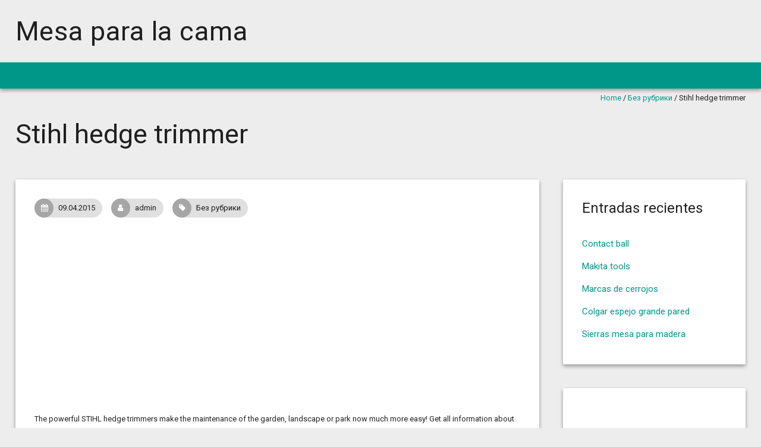

--- FILE ---
content_type: text/html; charset=UTF-8
request_url: https://kedr-k.ru/stihl-hedge-trimmer/
body_size: 8282
content:
<!DOCTYPE html>
<!--[if lt IE 7 ]><html class="ie ie6" lang="es"><![endif]-->
<!--[if IE 7 ]><html class="ie ie7" lang="es"><![endif]-->
<!--[if IE 8 ]><html class="ie ie8" lang="es"><![endif]-->
<!--[if ( gte IE 9 )|!( IE )]><!--><html lang="es"><!--<![endif]-->
<head>
<meta charset="UTF-8" />
<meta name="viewport" content="width=device-width, initial-scale=1, maximum-scale=1" />
<meta http-equiv="X-UA-Compatible" content="IE=edge,chrome=1">
<link rel="profile" href="http://gmpg.org/xfn/11" />
<title>Stihl hedge trimmer &#8211; Mesa para la cama</title>
<meta name='robots' content='max-image-preview:large' />
	<style>img:is([sizes="auto" i], [sizes^="auto," i]) { contain-intrinsic-size: 3000px 1500px }</style>
	<link rel='dns-prefetch' href='//fonts.googleapis.com' />
<link rel="alternate" type="application/rss+xml" title="Mesa para la cama &raquo; Feed" href="https://kedr-k.ru/feed/" />
<link rel="alternate" type="application/rss+xml" title="Mesa para la cama &raquo; Feed de los comentarios" href="https://kedr-k.ru/comments/feed/" />
<script type="text/javascript">
/* <![CDATA[ */
window._wpemojiSettings = {"baseUrl":"https:\/\/s.w.org\/images\/core\/emoji\/16.0.1\/72x72\/","ext":".png","svgUrl":"https:\/\/s.w.org\/images\/core\/emoji\/16.0.1\/svg\/","svgExt":".svg","source":{"concatemoji":"https:\/\/kedr-k.ru\/wp-includes\/js\/wp-emoji-release.min.js?ver=6.8.3"}};
/*! This file is auto-generated */
!function(s,n){var o,i,e;function c(e){try{var t={supportTests:e,timestamp:(new Date).valueOf()};sessionStorage.setItem(o,JSON.stringify(t))}catch(e){}}function p(e,t,n){e.clearRect(0,0,e.canvas.width,e.canvas.height),e.fillText(t,0,0);var t=new Uint32Array(e.getImageData(0,0,e.canvas.width,e.canvas.height).data),a=(e.clearRect(0,0,e.canvas.width,e.canvas.height),e.fillText(n,0,0),new Uint32Array(e.getImageData(0,0,e.canvas.width,e.canvas.height).data));return t.every(function(e,t){return e===a[t]})}function u(e,t){e.clearRect(0,0,e.canvas.width,e.canvas.height),e.fillText(t,0,0);for(var n=e.getImageData(16,16,1,1),a=0;a<n.data.length;a++)if(0!==n.data[a])return!1;return!0}function f(e,t,n,a){switch(t){case"flag":return n(e,"\ud83c\udff3\ufe0f\u200d\u26a7\ufe0f","\ud83c\udff3\ufe0f\u200b\u26a7\ufe0f")?!1:!n(e,"\ud83c\udde8\ud83c\uddf6","\ud83c\udde8\u200b\ud83c\uddf6")&&!n(e,"\ud83c\udff4\udb40\udc67\udb40\udc62\udb40\udc65\udb40\udc6e\udb40\udc67\udb40\udc7f","\ud83c\udff4\u200b\udb40\udc67\u200b\udb40\udc62\u200b\udb40\udc65\u200b\udb40\udc6e\u200b\udb40\udc67\u200b\udb40\udc7f");case"emoji":return!a(e,"\ud83e\udedf")}return!1}function g(e,t,n,a){var r="undefined"!=typeof WorkerGlobalScope&&self instanceof WorkerGlobalScope?new OffscreenCanvas(300,150):s.createElement("canvas"),o=r.getContext("2d",{willReadFrequently:!0}),i=(o.textBaseline="top",o.font="600 32px Arial",{});return e.forEach(function(e){i[e]=t(o,e,n,a)}),i}function t(e){var t=s.createElement("script");t.src=e,t.defer=!0,s.head.appendChild(t)}"undefined"!=typeof Promise&&(o="wpEmojiSettingsSupports",i=["flag","emoji"],n.supports={everything:!0,everythingExceptFlag:!0},e=new Promise(function(e){s.addEventListener("DOMContentLoaded",e,{once:!0})}),new Promise(function(t){var n=function(){try{var e=JSON.parse(sessionStorage.getItem(o));if("object"==typeof e&&"number"==typeof e.timestamp&&(new Date).valueOf()<e.timestamp+604800&&"object"==typeof e.supportTests)return e.supportTests}catch(e){}return null}();if(!n){if("undefined"!=typeof Worker&&"undefined"!=typeof OffscreenCanvas&&"undefined"!=typeof URL&&URL.createObjectURL&&"undefined"!=typeof Blob)try{var e="postMessage("+g.toString()+"("+[JSON.stringify(i),f.toString(),p.toString(),u.toString()].join(",")+"));",a=new Blob([e],{type:"text/javascript"}),r=new Worker(URL.createObjectURL(a),{name:"wpTestEmojiSupports"});return void(r.onmessage=function(e){c(n=e.data),r.terminate(),t(n)})}catch(e){}c(n=g(i,f,p,u))}t(n)}).then(function(e){for(var t in e)n.supports[t]=e[t],n.supports.everything=n.supports.everything&&n.supports[t],"flag"!==t&&(n.supports.everythingExceptFlag=n.supports.everythingExceptFlag&&n.supports[t]);n.supports.everythingExceptFlag=n.supports.everythingExceptFlag&&!n.supports.flag,n.DOMReady=!1,n.readyCallback=function(){n.DOMReady=!0}}).then(function(){return e}).then(function(){var e;n.supports.everything||(n.readyCallback(),(e=n.source||{}).concatemoji?t(e.concatemoji):e.wpemoji&&e.twemoji&&(t(e.twemoji),t(e.wpemoji)))}))}((window,document),window._wpemojiSettings);
/* ]]> */
</script>
<style id='wp-emoji-styles-inline-css' type='text/css'>

	img.wp-smiley, img.emoji {
		display: inline !important;
		border: none !important;
		box-shadow: none !important;
		height: 1em !important;
		width: 1em !important;
		margin: 0 0.07em !important;
		vertical-align: -0.1em !important;
		background: none !important;
		padding: 0 !important;
	}
</style>
<link rel='stylesheet' id='wp-block-library-css' href='https://kedr-k.ru/wp-includes/css/dist/block-library/style.min.css?ver=6.8.3' type='text/css' media='all' />
<style id='classic-theme-styles-inline-css' type='text/css'>
/*! This file is auto-generated */
.wp-block-button__link{color:#fff;background-color:#32373c;border-radius:9999px;box-shadow:none;text-decoration:none;padding:calc(.667em + 2px) calc(1.333em + 2px);font-size:1.125em}.wp-block-file__button{background:#32373c;color:#fff;text-decoration:none}
</style>
<style id='global-styles-inline-css' type='text/css'>
:root{--wp--preset--aspect-ratio--square: 1;--wp--preset--aspect-ratio--4-3: 4/3;--wp--preset--aspect-ratio--3-4: 3/4;--wp--preset--aspect-ratio--3-2: 3/2;--wp--preset--aspect-ratio--2-3: 2/3;--wp--preset--aspect-ratio--16-9: 16/9;--wp--preset--aspect-ratio--9-16: 9/16;--wp--preset--color--black: #000000;--wp--preset--color--cyan-bluish-gray: #abb8c3;--wp--preset--color--white: #ffffff;--wp--preset--color--pale-pink: #f78da7;--wp--preset--color--vivid-red: #cf2e2e;--wp--preset--color--luminous-vivid-orange: #ff6900;--wp--preset--color--luminous-vivid-amber: #fcb900;--wp--preset--color--light-green-cyan: #7bdcb5;--wp--preset--color--vivid-green-cyan: #00d084;--wp--preset--color--pale-cyan-blue: #8ed1fc;--wp--preset--color--vivid-cyan-blue: #0693e3;--wp--preset--color--vivid-purple: #9b51e0;--wp--preset--gradient--vivid-cyan-blue-to-vivid-purple: linear-gradient(135deg,rgba(6,147,227,1) 0%,rgb(155,81,224) 100%);--wp--preset--gradient--light-green-cyan-to-vivid-green-cyan: linear-gradient(135deg,rgb(122,220,180) 0%,rgb(0,208,130) 100%);--wp--preset--gradient--luminous-vivid-amber-to-luminous-vivid-orange: linear-gradient(135deg,rgba(252,185,0,1) 0%,rgba(255,105,0,1) 100%);--wp--preset--gradient--luminous-vivid-orange-to-vivid-red: linear-gradient(135deg,rgba(255,105,0,1) 0%,rgb(207,46,46) 100%);--wp--preset--gradient--very-light-gray-to-cyan-bluish-gray: linear-gradient(135deg,rgb(238,238,238) 0%,rgb(169,184,195) 100%);--wp--preset--gradient--cool-to-warm-spectrum: linear-gradient(135deg,rgb(74,234,220) 0%,rgb(151,120,209) 20%,rgb(207,42,186) 40%,rgb(238,44,130) 60%,rgb(251,105,98) 80%,rgb(254,248,76) 100%);--wp--preset--gradient--blush-light-purple: linear-gradient(135deg,rgb(255,206,236) 0%,rgb(152,150,240) 100%);--wp--preset--gradient--blush-bordeaux: linear-gradient(135deg,rgb(254,205,165) 0%,rgb(254,45,45) 50%,rgb(107,0,62) 100%);--wp--preset--gradient--luminous-dusk: linear-gradient(135deg,rgb(255,203,112) 0%,rgb(199,81,192) 50%,rgb(65,88,208) 100%);--wp--preset--gradient--pale-ocean: linear-gradient(135deg,rgb(255,245,203) 0%,rgb(182,227,212) 50%,rgb(51,167,181) 100%);--wp--preset--gradient--electric-grass: linear-gradient(135deg,rgb(202,248,128) 0%,rgb(113,206,126) 100%);--wp--preset--gradient--midnight: linear-gradient(135deg,rgb(2,3,129) 0%,rgb(40,116,252) 100%);--wp--preset--font-size--small: 13px;--wp--preset--font-size--medium: 20px;--wp--preset--font-size--large: 36px;--wp--preset--font-size--x-large: 42px;--wp--preset--spacing--20: 0.44rem;--wp--preset--spacing--30: 0.67rem;--wp--preset--spacing--40: 1rem;--wp--preset--spacing--50: 1.5rem;--wp--preset--spacing--60: 2.25rem;--wp--preset--spacing--70: 3.38rem;--wp--preset--spacing--80: 5.06rem;--wp--preset--shadow--natural: 6px 6px 9px rgba(0, 0, 0, 0.2);--wp--preset--shadow--deep: 12px 12px 50px rgba(0, 0, 0, 0.4);--wp--preset--shadow--sharp: 6px 6px 0px rgba(0, 0, 0, 0.2);--wp--preset--shadow--outlined: 6px 6px 0px -3px rgba(255, 255, 255, 1), 6px 6px rgba(0, 0, 0, 1);--wp--preset--shadow--crisp: 6px 6px 0px rgba(0, 0, 0, 1);}:where(.is-layout-flex){gap: 0.5em;}:where(.is-layout-grid){gap: 0.5em;}body .is-layout-flex{display: flex;}.is-layout-flex{flex-wrap: wrap;align-items: center;}.is-layout-flex > :is(*, div){margin: 0;}body .is-layout-grid{display: grid;}.is-layout-grid > :is(*, div){margin: 0;}:where(.wp-block-columns.is-layout-flex){gap: 2em;}:where(.wp-block-columns.is-layout-grid){gap: 2em;}:where(.wp-block-post-template.is-layout-flex){gap: 1.25em;}:where(.wp-block-post-template.is-layout-grid){gap: 1.25em;}.has-black-color{color: var(--wp--preset--color--black) !important;}.has-cyan-bluish-gray-color{color: var(--wp--preset--color--cyan-bluish-gray) !important;}.has-white-color{color: var(--wp--preset--color--white) !important;}.has-pale-pink-color{color: var(--wp--preset--color--pale-pink) !important;}.has-vivid-red-color{color: var(--wp--preset--color--vivid-red) !important;}.has-luminous-vivid-orange-color{color: var(--wp--preset--color--luminous-vivid-orange) !important;}.has-luminous-vivid-amber-color{color: var(--wp--preset--color--luminous-vivid-amber) !important;}.has-light-green-cyan-color{color: var(--wp--preset--color--light-green-cyan) !important;}.has-vivid-green-cyan-color{color: var(--wp--preset--color--vivid-green-cyan) !important;}.has-pale-cyan-blue-color{color: var(--wp--preset--color--pale-cyan-blue) !important;}.has-vivid-cyan-blue-color{color: var(--wp--preset--color--vivid-cyan-blue) !important;}.has-vivid-purple-color{color: var(--wp--preset--color--vivid-purple) !important;}.has-black-background-color{background-color: var(--wp--preset--color--black) !important;}.has-cyan-bluish-gray-background-color{background-color: var(--wp--preset--color--cyan-bluish-gray) !important;}.has-white-background-color{background-color: var(--wp--preset--color--white) !important;}.has-pale-pink-background-color{background-color: var(--wp--preset--color--pale-pink) !important;}.has-vivid-red-background-color{background-color: var(--wp--preset--color--vivid-red) !important;}.has-luminous-vivid-orange-background-color{background-color: var(--wp--preset--color--luminous-vivid-orange) !important;}.has-luminous-vivid-amber-background-color{background-color: var(--wp--preset--color--luminous-vivid-amber) !important;}.has-light-green-cyan-background-color{background-color: var(--wp--preset--color--light-green-cyan) !important;}.has-vivid-green-cyan-background-color{background-color: var(--wp--preset--color--vivid-green-cyan) !important;}.has-pale-cyan-blue-background-color{background-color: var(--wp--preset--color--pale-cyan-blue) !important;}.has-vivid-cyan-blue-background-color{background-color: var(--wp--preset--color--vivid-cyan-blue) !important;}.has-vivid-purple-background-color{background-color: var(--wp--preset--color--vivid-purple) !important;}.has-black-border-color{border-color: var(--wp--preset--color--black) !important;}.has-cyan-bluish-gray-border-color{border-color: var(--wp--preset--color--cyan-bluish-gray) !important;}.has-white-border-color{border-color: var(--wp--preset--color--white) !important;}.has-pale-pink-border-color{border-color: var(--wp--preset--color--pale-pink) !important;}.has-vivid-red-border-color{border-color: var(--wp--preset--color--vivid-red) !important;}.has-luminous-vivid-orange-border-color{border-color: var(--wp--preset--color--luminous-vivid-orange) !important;}.has-luminous-vivid-amber-border-color{border-color: var(--wp--preset--color--luminous-vivid-amber) !important;}.has-light-green-cyan-border-color{border-color: var(--wp--preset--color--light-green-cyan) !important;}.has-vivid-green-cyan-border-color{border-color: var(--wp--preset--color--vivid-green-cyan) !important;}.has-pale-cyan-blue-border-color{border-color: var(--wp--preset--color--pale-cyan-blue) !important;}.has-vivid-cyan-blue-border-color{border-color: var(--wp--preset--color--vivid-cyan-blue) !important;}.has-vivid-purple-border-color{border-color: var(--wp--preset--color--vivid-purple) !important;}.has-vivid-cyan-blue-to-vivid-purple-gradient-background{background: var(--wp--preset--gradient--vivid-cyan-blue-to-vivid-purple) !important;}.has-light-green-cyan-to-vivid-green-cyan-gradient-background{background: var(--wp--preset--gradient--light-green-cyan-to-vivid-green-cyan) !important;}.has-luminous-vivid-amber-to-luminous-vivid-orange-gradient-background{background: var(--wp--preset--gradient--luminous-vivid-amber-to-luminous-vivid-orange) !important;}.has-luminous-vivid-orange-to-vivid-red-gradient-background{background: var(--wp--preset--gradient--luminous-vivid-orange-to-vivid-red) !important;}.has-very-light-gray-to-cyan-bluish-gray-gradient-background{background: var(--wp--preset--gradient--very-light-gray-to-cyan-bluish-gray) !important;}.has-cool-to-warm-spectrum-gradient-background{background: var(--wp--preset--gradient--cool-to-warm-spectrum) !important;}.has-blush-light-purple-gradient-background{background: var(--wp--preset--gradient--blush-light-purple) !important;}.has-blush-bordeaux-gradient-background{background: var(--wp--preset--gradient--blush-bordeaux) !important;}.has-luminous-dusk-gradient-background{background: var(--wp--preset--gradient--luminous-dusk) !important;}.has-pale-ocean-gradient-background{background: var(--wp--preset--gradient--pale-ocean) !important;}.has-electric-grass-gradient-background{background: var(--wp--preset--gradient--electric-grass) !important;}.has-midnight-gradient-background{background: var(--wp--preset--gradient--midnight) !important;}.has-small-font-size{font-size: var(--wp--preset--font-size--small) !important;}.has-medium-font-size{font-size: var(--wp--preset--font-size--medium) !important;}.has-large-font-size{font-size: var(--wp--preset--font-size--large) !important;}.has-x-large-font-size{font-size: var(--wp--preset--font-size--x-large) !important;}
:where(.wp-block-post-template.is-layout-flex){gap: 1.25em;}:where(.wp-block-post-template.is-layout-grid){gap: 1.25em;}
:where(.wp-block-columns.is-layout-flex){gap: 2em;}:where(.wp-block-columns.is-layout-grid){gap: 2em;}
:root :where(.wp-block-pullquote){font-size: 1.5em;line-height: 1.6;}
</style>
<link rel='stylesheet' id='crp-style-rounded-thumbs-css' href='https://kedr-k.ru/wp-content/plugins/contextual-related-posts/css/rounded-thumbs.min.css?ver=4.0.3' type='text/css' media='all' />
<style id='crp-style-rounded-thumbs-inline-css' type='text/css'>

			.crp_related.crp-rounded-thumbs a {
				width: 150px;
                height: 150px;
				text-decoration: none;
			}
			.crp_related.crp-rounded-thumbs img {
				max-width: 150px;
				margin: auto;
			}
			.crp_related.crp-rounded-thumbs .crp_title {
				width: 100%;
			}
			
</style>
<link rel='stylesheet' id='materia-css' href='https://kedr-k.ru/wp-content/themes/materia-lite/css/materia.min.css?ver=1.0.12' type='text/css' media='all' />
<link rel='stylesheet' id='materia-style-css' href='https://kedr-k.ru/wp-content/themes/materia-lite/style.css?ver=1.0.12' type='text/css' media='all' />
<link rel='stylesheet' id='font-awesome-css' href='https://kedr-k.ru/wp-content/themes/materia-lite/css/font-awesome/css/font-awesome.min.css?ver=1.0.12' type='text/css' media='all' />
<link rel='stylesheet' id='materia-roboto-css' href='//fonts.googleapis.com/css?family=Roboto:300italic,400italic,500italic,700italic,300,400,500,700&#038;subset=latin,latin-ext' type='text/css' media='all' />
<script type="text/javascript" src="https://kedr-k.ru/wp-includes/js/jquery/jquery.min.js?ver=3.7.1" id="jquery-core-js"></script>
<script type="text/javascript" src="https://kedr-k.ru/wp-includes/js/jquery/jquery-migrate.min.js?ver=3.4.1" id="jquery-migrate-js"></script>
<script type="text/javascript" src="https://kedr-k.ru/wp-includes/js/hoverIntent.min.js?ver=1.10.2" id="hoverIntent-js"></script>
<script type="text/javascript" src="https://kedr-k.ru/wp-content/themes/materia-lite/js/materia.min.js?ver=1.0.12" id="materia-js"></script>
<!--[if lt IE 9]>
<script type="text/javascript" src="https://kedr-k.ru/wp-content/themes/materia-lite/js/html5.js?ver=1.0.12" id="html5shiv-js"></script>
<![endif]-->
<link rel="https://api.w.org/" href="https://kedr-k.ru/wp-json/" /><link rel="alternate" title="JSON" type="application/json" href="https://kedr-k.ru/wp-json/wp/v2/posts/10619" /><link rel="EditURI" type="application/rsd+xml" title="RSD" href="https://kedr-k.ru/xmlrpc.php?rsd" />
<meta name="generator" content="WordPress 6.8.3" />
<link rel="canonical" href="https://kedr-k.ru/stihl-hedge-trimmer/" />
<link rel='shortlink' href='https://kedr-k.ru/?p=10619' />
<link rel="alternate" title="oEmbed (JSON)" type="application/json+oembed" href="https://kedr-k.ru/wp-json/oembed/1.0/embed?url=https%3A%2F%2Fkedr-k.ru%2Fstihl-hedge-trimmer%2F" />
<link rel="alternate" title="oEmbed (XML)" type="text/xml+oembed" href="https://kedr-k.ru/wp-json/oembed/1.0/embed?url=https%3A%2F%2Fkedr-k.ru%2Fstihl-hedge-trimmer%2F&#038;format=xml" />
	<style type="text/css" id="materia-customizer">
		a,
		h1 a,
		h2 a,
		h3 a,
		h4 a,
		h5 a,
		h6 a,
		#sub-footer a,
		#sub-footer .menu a {
			color: #009688;
		}

		#nav-wrap,
		#icefit-mobile-menu ul li a:hover,
		.button.default,
		.page_nav .page-numbers.current {
			background-color: #009688;
			color: #ffffff;
		}

		#navbar .menu-item a {
			color: #ffffff;
		}

		input[type="text"]:focus,
		input[type="search"]:focus,
		input[type="password"]:focus,
		input[type="email"]:focus,
		input[type="tel"]:focus,
		input[type="url"]:focus,
		textarea:focus,
		select:focus {
			border-bottom-color: #009688;
		}

		a:hover,
		a:focus,
		h1 a:hover,
		h2 a:hover,
		h3 a:hover,
		h4 a:hover,
		h5 a:hover,
		h6 a:hover {
			color: #00796d;
		}

		.button.default:hover,
		input[type="submit"]:hover,
		button[type="submit"]:hover,
		input[type="reset"]:hover,
		input[type="button"]:hover {
			background: #00796d;
			color: #ffffff;
		}

		blockquote {
			background: #b3dfdb;
		}

	</style>
	</head>
<body class="wp-singular post-template-default single single-post postid-10619 single-format-standard wp-theme-materia-lite">
		<div id="main-wrap" class=''>
		<div id="header">
			<div class="container">
									<h1 class="site-title">
						<a class="site-title-link" href="https://kedr-k.ru">Mesa para la cama</a>
					</h1>
								</div>
		</div>
		<div id="nav-wrap">
			<span class="icefit-mobile-menu-open"><i class="fa fa-bars"></i></span>
			<div id="navbar" class="container">
		<nav class="navigation main-nav"></nav>
	</div>

</div>
	<div id="icefit-mobile-menu">
		<span class="icefit-mobile-menu-close"><i class="fa fa-times-circle"></i></span><form role="search" method="get" class="search-form" action="https://kedr-k.ru/">
		<label>
			<span class="screen-reader-text">Search for:</span>
			<i class="fa fa-search" aria-hidden="true"></i>
			<input type="search" class="search-field" placeholder="Search &hellip;" value="" name="s" />
		</label>
		<input type="submit" class="search-submit" value="Search">
	</form><div class="navigation main-nav"></div>
	</div>
	<main class="container">

		<div id="breadcrumbs"><a href="https://kedr-k.ru">Home</a><span class="separator"> / </span><a href="https://kedr-k.ru/category/%d0%b1%d0%b5%d0%b7-%d1%80%d1%83%d0%b1%d1%80%d0%b8%d0%ba%d0%b8/" rel="tag">Без рубрики</a><span class="separator"> / </span>Stihl hedge trimmer</div>
		<h1 class="page-title">Stihl hedge trimmer</h1>
	
	<div id="single-container" class="single-container with-sidebar">
						<div id="post-10619" class="post-10619 post type-post status-publish format-standard hentry category-1">
										<div class="entry-wrap">
						<div class="entry-meta">
														<span class="entry-title hatom-feed-info">
								Stihl hedge trimmer							</span>
														<span class="meta-date post-date updated icon-chip link">
								<a href="https://kedr-k.ru/stihl-hedge-trimmer/" title="Stihl hedge trimmer" rel="bookmark"><i class="fa fa-calendar" aria-hidden="true"></i>
									09.04.2015								</a>
							</span>
														<span class="meta-author author vcard icon-chip link">
								<a class="fn" href="https://kedr-k.ru/author/admin/" title="View all posts by admin" rel="author"><i class="fa fa-user" aria-hidden="true"></i>admin</a>							</span>
							<span class="meta-category icon-chip link"><a href="https://kedr-k.ru/category/%d0%b1%d0%b5%d0%b7-%d1%80%d1%83%d0%b1%d1%80%d0%b8%d0%ba%d0%b8/"><i class="fa fa-tag" aria-hidden="true"></i>Без рубрики</a></span>						</div>

						<div class="post-content entry-content">
							<div class='code-block code-block-1' style='margin: 8px 0; clear: both;'>
<script async src="https://pagead2.googlesyndication.com/pagead/js/adsbygoogle.js?client=ca-pub-6134990653297917"
     crossorigin="anonymous"></script>
<!-- Adaptivni -->
<ins class="adsbygoogle"
     style="display:block"
     data-ad-client="ca-pub-6134990653297917"
     data-ad-slot="7943712987"
     data-ad-format="auto"></ins>
<script>
(adsbygoogle = window.adsbygoogle || []).push({});
</script></div>
<p> The powerful STIHL hedge trimmers make the maintenance of the garden, landscape or park now much more easy!  Get all information about our different .  With the hedge trimmer range Stihl have combined innovative technology and high performance with optimum ergonomics and low weight.  </p>
<p><img decoding="async" src="http://www.richardsonsaw.com/media/catalog/product/cache/1/thumbnail/9df78eab33525d08d6e5fb8d27136e95/s/t/stihl-hs-46-c-e-hedge-trimmers-richardson-tx.jpg" width="400"></p>
<p>  These top-of-the-range petrol hedgecutters from Stihl are designed for gardening professionals, landscapers and local authorities as well as the demanding .  Find stihl hedge trimmer ads.  Buy and sell almost anything on Gumtree classifieds.  Hedge trimmer not cutting properly?  </p>
<p><img decoding="async" src="http://www.richardsonsaw.com/media/catalog/product/cache/1/image/9df78eab33525d08d6e5fb8d27136e95/h/s/hsa-65-stihl-hedge-trimmer-dallas-texas.jpg" width="400"></p>
<p>  Donegans are one of Irelands leading Stihl dealers.  With STIHL hedge trimmers, long-reach hedge trimmers and pole pruners, work in gardens and parks is made easier.  Our equipment has been designed for the .  The newest cordless hedge trimmers will tame your yard.  Baleno 546B Skryt Unlined Jacket.</p><div class='code-block code-block-2' style='margin: 8px 0; clear: both;'>
<script async src="https://pagead2.googlesyndication.com/pagead/js/adsbygoogle.js?client=ca-pub-6134990653297917"
     crossorigin="anonymous"></script>
<ins class="adsbygoogle"
     style="display:block; text-align:center;"
     data-ad-layout="in-article"
     data-ad-format="fluid"
     data-ad-client="ca-pub-6134990653297917"
     data-ad-slot="2153671187"></ins>
<script>
     (adsbygoogle = window.adsbygoogle || []).push({});
</script></div>

<p>  Be it for working in Gardens or parks, they are designed for the most .<span id="more-10619"></span>  We stock Husqvarna hedge trimmers, Stihl .  An ideal tool for quick, clean cutting in .  Worldwide shipping, no hassle returns.  </p>
<p><img decoding="async" src="http://www.richardsonsaw.com/media/catalog/product/cache/1/image/9df78eab33525d08d6e5fb8d27136e95/s/t/stihl-hl-100-k-0-extended-reach-hedge-trimmer-irving-tx.jpg" width="400"></p>
<p>  Stihl hedge trimmer, including how reliable they are, how they score in our tests and how owners rate them for value for .  STIHL&rdquo; and &ldquo;HSA 65&rdquo; are printed on the side of the battery .  Buy online STIHL garden hedge trimmers.  Welcome to the STIHL Product catalog.  Grass trimmers, brushcutters and clearing saws.  A long-reach attachment with 135° rotating cutting head for efficient cutting, trimming and shaping high hedges in heavy-duty applications.</p>
<p>  STIHL HS 45: Light introductory petrol hedge trimmer.  Lightweight double-sided hedge trimmer ideal for shaping hedges and cutting back overgrown shrubs.  STIHL hedgetrimmers and long reach hedgetrimmers help you to get any hedge and shrub into shape.  More power, less weight, zero maintenance.  Really powerful tool, only borrow it if you know what you are doing.</p>
<p>  The cordless (battery) hedge trimmer supplied for this auction (Stihl HSAhedge trimmer kit) has proved very popular with all customer groups.  Advertised pricing excludes applicable taxes title and licensing, dealer set up, destination, reconditioning and are subject to change without notice.  Shop with confidence on eBay!  All other units – Advertised price is . </p>
<div id="crp_related"> </div><div class='code-block code-block-3' style='margin: 8px 0; clear: both;'>
<div style="text-align: center;">
<script async src="https://pagead2.googlesyndication.com/pagead/js/adsbygoogle.js?client=ca-pub-6134990653297917"
     crossorigin="anonymous"></script>
<!-- Cub_336x280 -->
<ins class="adsbygoogle"
     style="display:inline-block;width:336px;height:280px"
     data-ad-client="ca-pub-6134990653297917"
     data-ad-slot="1897179383"></ins>
<script>
(adsbygoogle = window.adsbygoogle || []).push({});
</script></div></div>
<!-- CONTENT END 1 -->
						</div>
											</div>
									</div>
				<div class="page_nav"><div class="next"><a href="https://kedr-k.ru/multievo-black-and-decker-precio/" rel="next">Next Post</a></div><div class="previous"><a href="https://kedr-k.ru/din-11024-pdf/" rel="prev">Previous Post</a></div><br class="clear" /></div>	</div>

	<div id="sidebar-container">
		<ul id="sidebar" class="sidebar">

	
		<li id="recent-posts-2" class="widget widget_recent_entries">
		<h3 class="widget-title">Entradas recientes</h3>
		<ul>
											<li>
					<a href="https://kedr-k.ru/contact-ball/">Contact ball</a>
									</li>
											<li>
					<a href="https://kedr-k.ru/makita-tools/">Makita tools</a>
									</li>
											<li>
					<a href="https://kedr-k.ru/marcas-de-cerrojos/">Marcas de cerrojos</a>
									</li>
											<li>
					<a href="https://kedr-k.ru/colgar-espejo-grande-pared/">Colgar espejo grande pared</a>
									</li>
											<li>
					<a href="https://kedr-k.ru/sierras-mesa-para-madera/">Sierras mesa para madera</a>
									</li>
					</ul>

		</li>
<li id="block-2" class="widget widget_block"><p><script async src="https://pagead2.googlesyndication.com/pagead/js/adsbygoogle.js?client=ca-pub-6134990653297917"
     crossorigin="anonymous"></script><br />
<!-- Neboskreb_300x600 --><br />
<ins class="adsbygoogle"
     style="display:inline-block;width:300px;height:600px"
     data-ad-client="ca-pub-6134990653297917"
     data-ad-slot="9420446182"></ins><br />
<script>
(adsbygoogle = window.adsbygoogle || []).push({});
</script></p>
</li>
<li id="text-3" class="widget widget_text">			<div class="textwidget"><p><!-- Yandex.Metrika counter --> <script type="text/javascript" > (function (d, w, c) { (w[c] = w[c] || []).push(function() { try { w.yaCounter45761574 = new Ya.Metrika({ id:45761574, clickmap:true, trackLinks:true, accurateTrackBounce:true }); } catch(e) { } }); var n = d.getElementsByTagName("script")[0], s = d.createElement("script"), f = function () { n.parentNode.insertBefore(s, n); }; s.type = "text/javascript"; s.async = true; s.src = "https://mc.yandex.ru/metrika/watch.js"; if (w.opera == "[object Opera]") { d.addEventListener("DOMContentLoaded", f, false); } else { f(); } })(document, window, "yandex_metrika_callbacks"); </script><noscript></p>
<div><img decoding="async" src="https://mc.yandex.ru/watch/45761574" style="position:absolute; left:-9999px;" alt="" /></div>
<p></noscript><!-- /Yandex.Metrika counter --></p>
</div>
		</li>
</ul>
	</div>

</main>
<div id="sub-footer">
	<div class="container">
		<div class="sub-footer-left">
			<p>

				
				Copyright &copy; 2026, Mesa para la cama. Proudly powered by <a href="https://wordpress.org/" title="Semantic Personal Publishing Platform">WordPress</a>. Materia design by <a href="https://www.iceablethemes.com" title="Free and Premium WordPress Themes">Iceable Themes</a>.
				
			</p>
		</div>

		<div class="sub-footer-right">
			<div class="navigation main-nav"></div>
		</div>
	</div>
</div>

</div>
<script type="speculationrules">
{"prefetch":[{"source":"document","where":{"and":[{"href_matches":"\/*"},{"not":{"href_matches":["\/wp-*.php","\/wp-admin\/*","\/wp-content\/uploads\/*","\/wp-content\/*","\/wp-content\/plugins\/*","\/wp-content\/themes\/materia-lite\/*","\/*\\?(.+)"]}},{"not":{"selector_matches":"a[rel~=\"nofollow\"]"}},{"not":{"selector_matches":".no-prefetch, .no-prefetch a"}}]},"eagerness":"conservative"}]}
</script>
</body>
</html>

--- FILE ---
content_type: text/html; charset=utf-8
request_url: https://www.google.com/recaptcha/api2/aframe
body_size: 270
content:
<!DOCTYPE HTML><html><head><meta http-equiv="content-type" content="text/html; charset=UTF-8"></head><body><script nonce="IkWCkNQvLi2EX2ppxyWwGg">/** Anti-fraud and anti-abuse applications only. See google.com/recaptcha */ try{var clients={'sodar':'https://pagead2.googlesyndication.com/pagead/sodar?'};window.addEventListener("message",function(a){try{if(a.source===window.parent){var b=JSON.parse(a.data);var c=clients[b['id']];if(c){var d=document.createElement('img');d.src=c+b['params']+'&rc='+(localStorage.getItem("rc::a")?sessionStorage.getItem("rc::b"):"");window.document.body.appendChild(d);sessionStorage.setItem("rc::e",parseInt(sessionStorage.getItem("rc::e")||0)+1);localStorage.setItem("rc::h",'1769486442675');}}}catch(b){}});window.parent.postMessage("_grecaptcha_ready", "*");}catch(b){}</script></body></html>